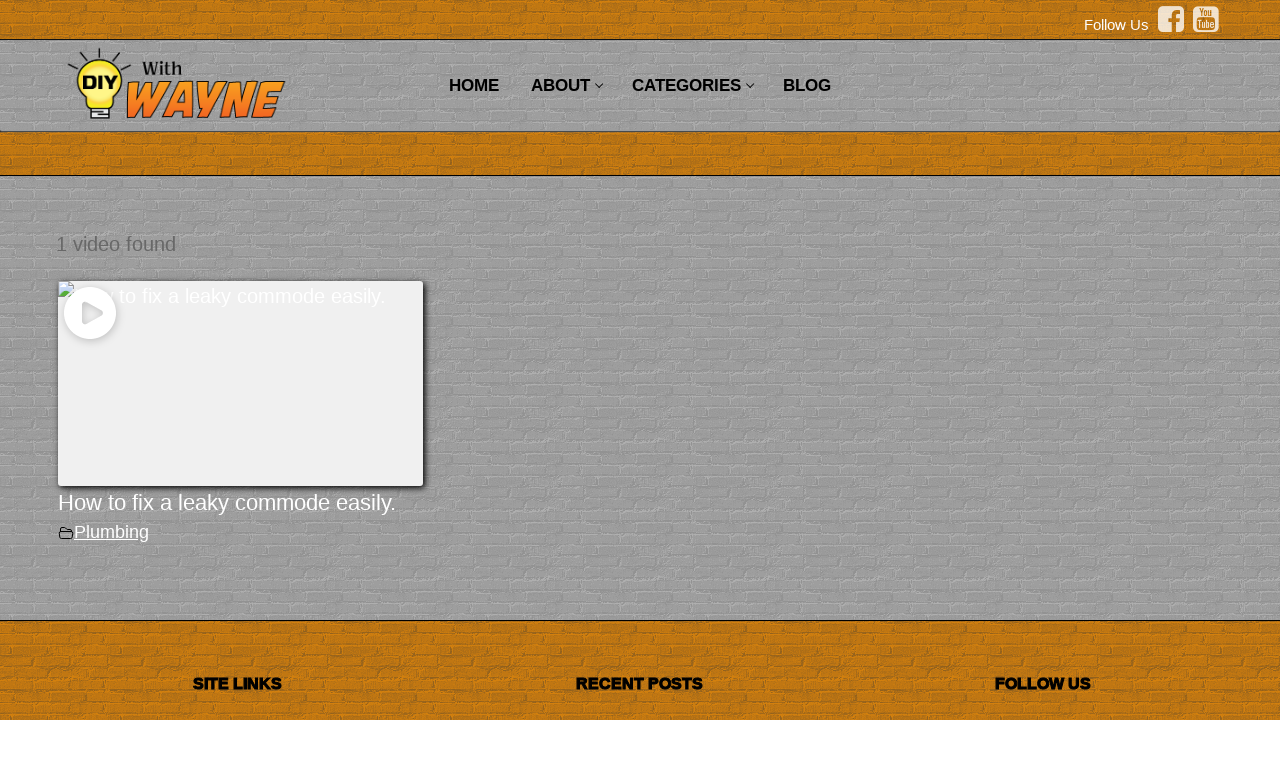

--- FILE ---
content_type: text/html; charset=UTF-8
request_url: https://diywithwayne.com/video-tag/home-repair/
body_size: 72392
content:
<!doctype html>
<html lang="en-US">
<head>
	<meta charset="UTF-8">
	<meta name="viewport" content="width=device-width, initial-scale=1, maximum-scale=10.0, user-scalable=yes">
	<link rel="profile" href="http://gmpg.org/xfn/11">
	<meta name='robots' content='index, follow, max-image-preview:large, max-snippet:-1, max-video-preview:-1' />

	<!-- This site is optimized with the Yoast SEO plugin v26.7 - https://yoast.com/wordpress/plugins/seo/ -->
	<title>home repair Archives  - Do It Yourself (DIY) With Wayne</title>
	<link rel="canonical" href="https://diywithwayne.com/video-tag/home-repair/" />
	<meta property="og:locale" content="en_US" />
	<meta property="og:type" content="article" />
	<meta property="og:title" content="home repair Archives  - Do It Yourself (DIY) With Wayne" />
	<meta property="og:url" content="https://diywithwayne.com/video-tag/home-repair/" />
	<meta property="og:site_name" content="Do It Yourself (DIY) With Wayne" />
	<meta name="twitter:card" content="summary_large_image" />
	<script type="application/ld+json" class="yoast-schema-graph">{"@context":"https://schema.org","@graph":[{"@type":"WebPage","@id":"https://diywithwayne.com/video-tag/","url":"https://diywithwayne.com/video-tag/","name":"Video Tag - Do It Yourself (DIY) With Wayne","isPartOf":{"@id":"https://diywithwayne.com/#website"},"datePublished":"2020-12-08T23:13:46+00:00","breadcrumb":{"@id":"https://diywithwayne.com/video-tag/#breadcrumb"},"inLanguage":"en-US","potentialAction":[{"@type":"ReadAction","target":["https://diywithwayne.com/video-tag/"]}]},{"@type":"WebSite","@id":"https://diywithwayne.com/#website","url":"https://diywithwayne.com/","name":"Do It Yourself (DIY) With Wayne","description":"DIY inside and outside the home for the Do It Yourselfer","publisher":{"@id":"https://diywithwayne.com/#organization"},"potentialAction":[{"@type":"SearchAction","target":{"@type":"EntryPoint","urlTemplate":"https://diywithwayne.com/?s={search_term_string}"},"query-input":{"@type":"PropertyValueSpecification","valueRequired":true,"valueName":"search_term_string"}}],"inLanguage":"en-US"},{"@type":"Organization","@id":"https://diywithwayne.com/#organization","name":"Do It Yourself (DIY) With Wayne","url":"https://diywithwayne.com/","logo":{"@type":"ImageObject","inLanguage":"en-US","@id":"https://diywithwayne.com/#/schema/logo/image/","url":"https://diywithwayne.com/wp-content/uploads/2019/07/cropped-DIY-with-Wayne-Logo.png","contentUrl":"https://diywithwayne.com/wp-content/uploads/2019/07/cropped-DIY-with-Wayne-Logo.png","width":536,"height":177,"caption":"Do It Yourself (DIY) With Wayne"},"image":{"@id":"https://diywithwayne.com/#/schema/logo/image/"}}]}</script>
	<!-- / Yoast SEO plugin. -->


<link rel="alternate" type="application/rss+xml" title="Do It Yourself (DIY) With Wayne &raquo; Feed" href="https://diywithwayne.com/feed/" />
<link rel="alternate" type="application/rss+xml" title="Do It Yourself (DIY) With Wayne &raquo; Comments Feed" href="https://diywithwayne.com/comments/feed/" />
<link rel="alternate" title="oEmbed (JSON)" type="application/json+oembed" href="https://diywithwayne.com/wp-json/oembed/1.0/embed?url=https%3A%2F%2Fdiywithwayne.com%2Fvideo-tag%2F" />
<link rel="alternate" title="oEmbed (XML)" type="text/xml+oembed" href="https://diywithwayne.com/wp-json/oembed/1.0/embed?url=https%3A%2F%2Fdiywithwayne.com%2Fvideo-tag%2F&#038;format=xml" />
<style id='wp-img-auto-sizes-contain-inline-css' type='text/css'>
img:is([sizes=auto i],[sizes^="auto," i]){contain-intrinsic-size:3000px 1500px}
/*# sourceURL=wp-img-auto-sizes-contain-inline-css */
</style>
<style id='wp-emoji-styles-inline-css' type='text/css'>

	img.wp-smiley, img.emoji {
		display: inline !important;
		border: none !important;
		box-shadow: none !important;
		height: 1em !important;
		width: 1em !important;
		margin: 0 0.07em !important;
		vertical-align: -0.1em !important;
		background: none !important;
		padding: 0 !important;
	}
/*# sourceURL=wp-emoji-styles-inline-css */
</style>
<link rel='stylesheet' id='wp-block-library-css' href='https://diywithwayne.com/wp-includes/css/dist/block-library/style.css?ver=6.9' type='text/css' media='all' />
<style id='classic-theme-styles-inline-css' type='text/css'>
/**
 * These rules are needed for backwards compatibility.
 * They should match the button element rules in the base theme.json file.
 */
.wp-block-button__link {
	color: #ffffff;
	background-color: #32373c;
	border-radius: 9999px; /* 100% causes an oval, but any explicit but really high value retains the pill shape. */

	/* This needs a low specificity so it won't override the rules from the button element if defined in theme.json. */
	box-shadow: none;
	text-decoration: none;

	/* The extra 2px are added to size solids the same as the outline versions.*/
	padding: calc(0.667em + 2px) calc(1.333em + 2px);

	font-size: 1.125em;
}

.wp-block-file__button {
	background: #32373c;
	color: #ffffff;
	text-decoration: none;
}

/*# sourceURL=/wp-includes/css/classic-themes.css */
</style>
<style id='global-styles-inline-css' type='text/css'>
:root{--wp--preset--aspect-ratio--square: 1;--wp--preset--aspect-ratio--4-3: 4/3;--wp--preset--aspect-ratio--3-4: 3/4;--wp--preset--aspect-ratio--3-2: 3/2;--wp--preset--aspect-ratio--2-3: 2/3;--wp--preset--aspect-ratio--16-9: 16/9;--wp--preset--aspect-ratio--9-16: 9/16;--wp--preset--color--black: #000000;--wp--preset--color--cyan-bluish-gray: #abb8c3;--wp--preset--color--white: #ffffff;--wp--preset--color--pale-pink: #f78da7;--wp--preset--color--vivid-red: #cf2e2e;--wp--preset--color--luminous-vivid-orange: #ff6900;--wp--preset--color--luminous-vivid-amber: #fcb900;--wp--preset--color--light-green-cyan: #7bdcb5;--wp--preset--color--vivid-green-cyan: #00d084;--wp--preset--color--pale-cyan-blue: #8ed1fc;--wp--preset--color--vivid-cyan-blue: #0693e3;--wp--preset--color--vivid-purple: #9b51e0;--wp--preset--gradient--vivid-cyan-blue-to-vivid-purple: linear-gradient(135deg,rgb(6,147,227) 0%,rgb(155,81,224) 100%);--wp--preset--gradient--light-green-cyan-to-vivid-green-cyan: linear-gradient(135deg,rgb(122,220,180) 0%,rgb(0,208,130) 100%);--wp--preset--gradient--luminous-vivid-amber-to-luminous-vivid-orange: linear-gradient(135deg,rgb(252,185,0) 0%,rgb(255,105,0) 100%);--wp--preset--gradient--luminous-vivid-orange-to-vivid-red: linear-gradient(135deg,rgb(255,105,0) 0%,rgb(207,46,46) 100%);--wp--preset--gradient--very-light-gray-to-cyan-bluish-gray: linear-gradient(135deg,rgb(238,238,238) 0%,rgb(169,184,195) 100%);--wp--preset--gradient--cool-to-warm-spectrum: linear-gradient(135deg,rgb(74,234,220) 0%,rgb(151,120,209) 20%,rgb(207,42,186) 40%,rgb(238,44,130) 60%,rgb(251,105,98) 80%,rgb(254,248,76) 100%);--wp--preset--gradient--blush-light-purple: linear-gradient(135deg,rgb(255,206,236) 0%,rgb(152,150,240) 100%);--wp--preset--gradient--blush-bordeaux: linear-gradient(135deg,rgb(254,205,165) 0%,rgb(254,45,45) 50%,rgb(107,0,62) 100%);--wp--preset--gradient--luminous-dusk: linear-gradient(135deg,rgb(255,203,112) 0%,rgb(199,81,192) 50%,rgb(65,88,208) 100%);--wp--preset--gradient--pale-ocean: linear-gradient(135deg,rgb(255,245,203) 0%,rgb(182,227,212) 50%,rgb(51,167,181) 100%);--wp--preset--gradient--electric-grass: linear-gradient(135deg,rgb(202,248,128) 0%,rgb(113,206,126) 100%);--wp--preset--gradient--midnight: linear-gradient(135deg,rgb(2,3,129) 0%,rgb(40,116,252) 100%);--wp--preset--font-size--small: 13px;--wp--preset--font-size--medium: 20px;--wp--preset--font-size--large: 36px;--wp--preset--font-size--x-large: 42px;--wp--preset--spacing--20: 0.44rem;--wp--preset--spacing--30: 0.67rem;--wp--preset--spacing--40: 1rem;--wp--preset--spacing--50: 1.5rem;--wp--preset--spacing--60: 2.25rem;--wp--preset--spacing--70: 3.38rem;--wp--preset--spacing--80: 5.06rem;--wp--preset--shadow--natural: 6px 6px 9px rgba(0, 0, 0, 0.2);--wp--preset--shadow--deep: 12px 12px 50px rgba(0, 0, 0, 0.4);--wp--preset--shadow--sharp: 6px 6px 0px rgba(0, 0, 0, 0.2);--wp--preset--shadow--outlined: 6px 6px 0px -3px rgb(255, 255, 255), 6px 6px rgb(0, 0, 0);--wp--preset--shadow--crisp: 6px 6px 0px rgb(0, 0, 0);}:where(.is-layout-flex){gap: 0.5em;}:where(.is-layout-grid){gap: 0.5em;}body .is-layout-flex{display: flex;}.is-layout-flex{flex-wrap: wrap;align-items: center;}.is-layout-flex > :is(*, div){margin: 0;}body .is-layout-grid{display: grid;}.is-layout-grid > :is(*, div){margin: 0;}:where(.wp-block-columns.is-layout-flex){gap: 2em;}:where(.wp-block-columns.is-layout-grid){gap: 2em;}:where(.wp-block-post-template.is-layout-flex){gap: 1.25em;}:where(.wp-block-post-template.is-layout-grid){gap: 1.25em;}.has-black-color{color: var(--wp--preset--color--black) !important;}.has-cyan-bluish-gray-color{color: var(--wp--preset--color--cyan-bluish-gray) !important;}.has-white-color{color: var(--wp--preset--color--white) !important;}.has-pale-pink-color{color: var(--wp--preset--color--pale-pink) !important;}.has-vivid-red-color{color: var(--wp--preset--color--vivid-red) !important;}.has-luminous-vivid-orange-color{color: var(--wp--preset--color--luminous-vivid-orange) !important;}.has-luminous-vivid-amber-color{color: var(--wp--preset--color--luminous-vivid-amber) !important;}.has-light-green-cyan-color{color: var(--wp--preset--color--light-green-cyan) !important;}.has-vivid-green-cyan-color{color: var(--wp--preset--color--vivid-green-cyan) !important;}.has-pale-cyan-blue-color{color: var(--wp--preset--color--pale-cyan-blue) !important;}.has-vivid-cyan-blue-color{color: var(--wp--preset--color--vivid-cyan-blue) !important;}.has-vivid-purple-color{color: var(--wp--preset--color--vivid-purple) !important;}.has-black-background-color{background-color: var(--wp--preset--color--black) !important;}.has-cyan-bluish-gray-background-color{background-color: var(--wp--preset--color--cyan-bluish-gray) !important;}.has-white-background-color{background-color: var(--wp--preset--color--white) !important;}.has-pale-pink-background-color{background-color: var(--wp--preset--color--pale-pink) !important;}.has-vivid-red-background-color{background-color: var(--wp--preset--color--vivid-red) !important;}.has-luminous-vivid-orange-background-color{background-color: var(--wp--preset--color--luminous-vivid-orange) !important;}.has-luminous-vivid-amber-background-color{background-color: var(--wp--preset--color--luminous-vivid-amber) !important;}.has-light-green-cyan-background-color{background-color: var(--wp--preset--color--light-green-cyan) !important;}.has-vivid-green-cyan-background-color{background-color: var(--wp--preset--color--vivid-green-cyan) !important;}.has-pale-cyan-blue-background-color{background-color: var(--wp--preset--color--pale-cyan-blue) !important;}.has-vivid-cyan-blue-background-color{background-color: var(--wp--preset--color--vivid-cyan-blue) !important;}.has-vivid-purple-background-color{background-color: var(--wp--preset--color--vivid-purple) !important;}.has-black-border-color{border-color: var(--wp--preset--color--black) !important;}.has-cyan-bluish-gray-border-color{border-color: var(--wp--preset--color--cyan-bluish-gray) !important;}.has-white-border-color{border-color: var(--wp--preset--color--white) !important;}.has-pale-pink-border-color{border-color: var(--wp--preset--color--pale-pink) !important;}.has-vivid-red-border-color{border-color: var(--wp--preset--color--vivid-red) !important;}.has-luminous-vivid-orange-border-color{border-color: var(--wp--preset--color--luminous-vivid-orange) !important;}.has-luminous-vivid-amber-border-color{border-color: var(--wp--preset--color--luminous-vivid-amber) !important;}.has-light-green-cyan-border-color{border-color: var(--wp--preset--color--light-green-cyan) !important;}.has-vivid-green-cyan-border-color{border-color: var(--wp--preset--color--vivid-green-cyan) !important;}.has-pale-cyan-blue-border-color{border-color: var(--wp--preset--color--pale-cyan-blue) !important;}.has-vivid-cyan-blue-border-color{border-color: var(--wp--preset--color--vivid-cyan-blue) !important;}.has-vivid-purple-border-color{border-color: var(--wp--preset--color--vivid-purple) !important;}.has-vivid-cyan-blue-to-vivid-purple-gradient-background{background: var(--wp--preset--gradient--vivid-cyan-blue-to-vivid-purple) !important;}.has-light-green-cyan-to-vivid-green-cyan-gradient-background{background: var(--wp--preset--gradient--light-green-cyan-to-vivid-green-cyan) !important;}.has-luminous-vivid-amber-to-luminous-vivid-orange-gradient-background{background: var(--wp--preset--gradient--luminous-vivid-amber-to-luminous-vivid-orange) !important;}.has-luminous-vivid-orange-to-vivid-red-gradient-background{background: var(--wp--preset--gradient--luminous-vivid-orange-to-vivid-red) !important;}.has-very-light-gray-to-cyan-bluish-gray-gradient-background{background: var(--wp--preset--gradient--very-light-gray-to-cyan-bluish-gray) !important;}.has-cool-to-warm-spectrum-gradient-background{background: var(--wp--preset--gradient--cool-to-warm-spectrum) !important;}.has-blush-light-purple-gradient-background{background: var(--wp--preset--gradient--blush-light-purple) !important;}.has-blush-bordeaux-gradient-background{background: var(--wp--preset--gradient--blush-bordeaux) !important;}.has-luminous-dusk-gradient-background{background: var(--wp--preset--gradient--luminous-dusk) !important;}.has-pale-ocean-gradient-background{background: var(--wp--preset--gradient--pale-ocean) !important;}.has-electric-grass-gradient-background{background: var(--wp--preset--gradient--electric-grass) !important;}.has-midnight-gradient-background{background: var(--wp--preset--gradient--midnight) !important;}.has-small-font-size{font-size: var(--wp--preset--font-size--small) !important;}.has-medium-font-size{font-size: var(--wp--preset--font-size--medium) !important;}.has-large-font-size{font-size: var(--wp--preset--font-size--large) !important;}.has-x-large-font-size{font-size: var(--wp--preset--font-size--x-large) !important;}
:where(.wp-block-post-template.is-layout-flex){gap: 1.25em;}:where(.wp-block-post-template.is-layout-grid){gap: 1.25em;}
:where(.wp-block-term-template.is-layout-flex){gap: 1.25em;}:where(.wp-block-term-template.is-layout-grid){gap: 1.25em;}
:where(.wp-block-columns.is-layout-flex){gap: 2em;}:where(.wp-block-columns.is-layout-grid){gap: 2em;}
:root :where(.wp-block-pullquote){font-size: 1.5em;line-height: 1.6;}
/*# sourceURL=global-styles-inline-css */
</style>
<link rel='stylesheet' id='font-awesome-css' href='https://diywithwayne.com/wp-content/plugins/elementor/assets/lib/font-awesome/css/font-awesome.css?ver=4.7.0' type='text/css' media='all' />
<link rel='stylesheet' id='customify-style-css' href='https://diywithwayne.com/wp-content/themes/customify/style.css?ver=0.4.13' type='text/css' media='all' />
<style id='customify-style-inline-css' type='text/css'>

#blog-posts .posts-layout .entry-media {
	border-radius: 30px;
}

.header-top .header--row-inner,
					body:not(.fl-builder-edit) .button,
					body:not(.fl-builder-edit) button:not(.menu-mobile-toggle, .components-button, .customize-partial-edit-shortcut-button),
					body:not(.fl-builder-edit) input[type="button"]:not(.ed_button),
					button.button,
					input[type="button"]:not(.ed_button, .components-button, .customize-partial-edit-shortcut-button),
					input[type="reset"]:not(.components-button, .customize-partial-edit-shortcut-button),
					input[type="submit"]:not(.components-button, .customize-partial-edit-shortcut-button),
					.pagination .nav-links > *:hover,
					.pagination .nav-links span,
					.nav-menu-desktop.style-full-height .primary-menu-ul > li.current-menu-item > a,
					.nav-menu-desktop.style-full-height .primary-menu-ul > li.current-menu-ancestor > a,
					.nav-menu-desktop.style-full-height .primary-menu-ul > li > a:hover,
					.posts-layout .readmore-button:hover
					{
					    background-color: #235787;
					}
					.posts-layout .readmore-button {
						color: #235787;
					}
					.pagination .nav-links > *:hover,
					.pagination .nav-links span,
					.entry-single .tags-links a:hover,
					.entry-single .cat-links a:hover,
					.posts-layout .readmore-button,
					.posts-layout .readmore-button:hover
					{
					    border-color: #235787;
					}

.customify-builder-btn
					{
					    background-color: #c3512f;
					}

body
					{
					    color: #686868;
					}
					abbr, acronym {
					    border-bottom-color: #686868;
					}

a
	                {
	                    color: #1e4b75;
					}

a:hover,
a:focus,
.link-meta:hover, .link-meta a:hover
{
    color: #111111;
}

h2 + h3,
.comments-area h2 + .comments-title,
.h2 + h3,
.comments-area .h2 + .comments-title,
.page-breadcrumb {
    border-top-color: #eaecee;
}
blockquote,
.site-content .widget-area .menu li.current-menu-item > a:before
{
    border-left-color: #eaecee;
}

@media screen and (min-width: 64em) {
    .comment-list .children li.comment {
        border-left-color: #eaecee;
    }
    .comment-list .children li.comment:after {
        background-color: #eaecee;
    }
}

.page-titlebar, .page-breadcrumb,
.posts-layout .entry-inner {
    border-bottom-color: #eaecee;
}

.header-search-form .search-field,
.entry-content .page-links a,
.header-search-modal,
.pagination .nav-links > *,
.entry-footer .tags-links a, .entry-footer .cat-links a,
.search .content-area article,
.site-content .widget-area .menu li.current-menu-item > a,
.posts-layout .entry-inner,
.post-navigation .nav-links,
article.comment .comment-meta,
.widget-area .widget_pages li a, .widget-area .widget_categories li a, .widget-area .widget_archive li a, .widget-area .widget_meta li a, .widget-area .widget_nav_menu li a, .widget-area .widget_product_categories li a, .widget-area .widget_recent_entries li a, .widget-area .widget_rss li a,
.widget-area .widget_recent_comments li
{
    border-color: #eaecee;
}

.header-search-modal::before {
    border-top-color: #eaecee;
    border-left-color: #eaecee;
}

@media screen and (min-width: 48em) {
    .content-sidebar.sidebar_vertical_border .content-area {
        border-right-color: #eaecee;
    }
    .sidebar-content.sidebar_vertical_border .content-area {
        border-left-color: #eaecee;
    }
    .sidebar-sidebar-content.sidebar_vertical_border .sidebar-primary {
        border-right-color: #eaecee;
    }
    .sidebar-sidebar-content.sidebar_vertical_border .sidebar-secondary {
        border-right-color: #eaecee;
    }
    .content-sidebar-sidebar.sidebar_vertical_border .sidebar-primary {
        border-left-color: #eaecee;
    }
    .content-sidebar-sidebar.sidebar_vertical_border .sidebar-secondary {
        border-left-color: #eaecee;
    }
    .sidebar-content-sidebar.sidebar_vertical_border .content-area {
        border-left-color: #eaecee;
        border-right-color: #eaecee;
    }
    .sidebar-content-sidebar.sidebar_vertical_border .content-area {
        border-left-color: #eaecee;
        border-right-color: #eaecee;
    }
}

article.comment .comment-post-author {
						background: #6d6d6d;
					}
					.pagination .nav-links > *,
					.link-meta,
					.link-meta a,
					.color-meta,
					.entry-single .tags-links:before,
					.entry-single .cats-links:before
					{
					    color: #6d6d6d;
					}

h1, h2, h3, h4, h5, h6 { color: #2b2b2b;}

.site-content .widget-title { color: #444444;}
body {
	font-size: 20px;
}
#page-cover {
	background-image: url("https://diywithwayne.com/wp-content/themes/customify/assets/images/default-cover.jpg");
}

.header--row:not(.header--transparent).header-top .header--row-inner  {
	background-color: #ff9400;background-image: url("https://diywithwayne.com/wp-content/uploads/2019/07/brick-wall-dark-1.png");background-repeat: repeat;border-style: solid;border-top-width: 0px;
	border-right-width: 0px;
	border-bottom-width: 1px;
	border-left-width: 0px;border-color: #000000;
} 

.header--row:not(.header--transparent).header-main .header--row-inner  {
	background-color: #ffffff;background-image: url("https://diywithwayne.com/wp-content/uploads/2019/07/brick-wall-dark-2.png");background-repeat: repeat;border-style: solid;border-top-width: 0px;
	border-right-width: 0px;
	border-bottom-width: 1px;
	border-left-width: 0px;
} 

#header-menu-sidebar-bg  {
	color: #000000; text-decoration-color: #000000;
} 

#header-menu-sidebar-bg .menu li a, #header-menu-sidebar-bg .item--html a, #header-menu-sidebar-bg .cart-item-link, #header-menu-sidebar-bg .nav-toggle-icon  {
	color: #000000; text-decoration-color: #000000;
} 

#header-menu-sidebar-bg:before  {
	background-image: url("https://diywithwayne.com/wp-content/uploads/2019/07/brick-wall-dark-1.png");background-repeat: repeat;
} 

#header-menu-sidebar-bg .menu li a:hover, #header-menu-sidebar-bg .item--html a:hover, #header-menu-sidebar-bg .cart-item-link:hover, #header-menu-sidebar-bg li.open-sub .nav-toggle-icon  {
	color: #ffffff; text-decoration-color: #ffffff;
} 

.sub-menu .li-duplicator {
	display:none !important;
}

.header-search_icon-item .header-search-modal  {
	border-style: solid;
} 

.header-search_icon-item .search-field  {
	border-style: solid;
} 

.dark-mode .header-search_box-item .search-form-fields, .header-search_box-item .search-form-fields  {
	border-style: solid;
} 

.builder-item--primary-menu .nav-menu-desktop .primary-menu-ul > li > a  {
	color: #000000; text-decoration-color: #000000;
} 

.header--row:not(.header--transparent) .builder-item--primary-menu .nav-menu-desktop .primary-menu-ul > li > a:hover, .header--row:not(.header--transparent) .builder-item--primary-menu .nav-menu-desktop .primary-menu-ul > li.current-menu-item > a, .header--row:not(.header--transparent) .builder-item--primary-menu .nav-menu-desktop .primary-menu-ul > li.current-menu-ancestor > a, .header--row:not(.header--transparent) .builder-item--primary-menu .nav-menu-desktop .primary-menu-ul > li.current-menu-parent > a  {
	color: #ffffff; text-decoration-color: #ffffff;
} 

#cb-row--footer-main .footer--row-inner {
	background-color: #ff9400
}

#cb-row--footer-bottom .footer--row-inner {
	background-color: #000000
}

body  {
	background-color: #FFFFFF;
} 

.site-content .content-area  {
	background-color: #FFFFFF;
} 


/* CSS for desktop */

#blog-posts .posts-layout .entry .entry-media:not(.no-ratio) {
	padding-top: 20%;
}

#blog-posts .posts-layout .entry-media, #blog-posts .posts-layout.layout--blog_classic .entry-media {
	flex-basis: 20%; width: 20%;
}

#page-cover .page-cover-inner {
	min-height: 300px;
}

.header--row.header-top .customify-grid, .header--row.header-top .style-full-height .primary-menu-ul > li > a {
	min-height: 33px;
}

.header--row.header-main .customify-grid, .header--row.header-main .style-full-height .primary-menu-ul > li > a {
	min-height: 90px;
}

.header--row.header-bottom .customify-grid, .header--row.header-bottom .style-full-height .primary-menu-ul > li > a {
	min-height: 55px;
}

.header-menu-sidebar-inner {
	text-align: left;
}

.header--row .builder-item--html, .builder-item.builder-item--group .item--inner.builder-item--html {
	margin-top: 4px;
	margin-bottom: -19px;
}

.site-header .site-branding img { max-width: 241px; } .site-header .cb-row--mobile .site-branding img { width: 241px; }

.header--row .builder-first--nav-icon {
	text-align: right;
}

.header-search_icon-item .search-submit {
	margin-left: -40px;
}

.header-search_box-item .search-submit{margin-left: -40px;} .header-search_box-item .woo_bootster_search .search-submit{margin-left: -40px;} .header-search_box-item .header-search-form button.search-submit{margin-left:-40px;}

.header--row .builder-first--primary-menu {
	text-align: right;
}


/* CSS for tablet */
@media screen and (max-width: 1024px) { 
#page-cover .page-cover-inner {
	min-height: 250px;
}

.site-header .site-branding img { max-width: 329px; } .site-header .cb-row--mobile .site-branding img { width: 329px; }

.header--row .builder-first--nav-icon {
	text-align: right;
}

.header-search_icon-item .search-submit {
	margin-left: -40px;
}

.header-search_box-item .search-submit{margin-left: -40px;} .header-search_box-item .woo_bootster_search .search-submit{margin-left: -40px;} .header-search_box-item .header-search-form button.search-submit{margin-left:-40px;}
 }

/* CSS for mobile */
@media screen and (max-width: 568px) { 
#page-cover .page-cover-inner {
	min-height: 200px;
}

.header--row.header-top .customify-grid, .header--row.header-top .style-full-height .primary-menu-ul > li > a {
	min-height: 33px;
}

.header--row .builder-first--nav-icon {
	text-align: right;
}

.header-search_icon-item .search-submit {
	margin-left: -40px;
}

.header-search_box-item .search-submit{margin-left: -40px;} .header-search_box-item .woo_bootster_search .search-submit{margin-left: -40px;} .header-search_box-item .header-search-form button.search-submit{margin-left:-40px;}
 }

/*# sourceURL=customify-style-inline-css */
</style>
<link rel="https://api.w.org/" href="https://diywithwayne.com/wp-json/" /><link rel="alternate" title="JSON" type="application/json" href="https://diywithwayne.com/wp-json/wp/v2/pages/1462" /><link rel="EditURI" type="application/rsd+xml" title="RSD" href="https://diywithwayne.com/xmlrpc.php?rsd" />
<meta name="generator" content="WordPress 6.9" />
<link rel='shortlink' href='https://diywithwayne.com/?p=1462' />
<style type="text/css">
			.aiovg-player {
				display: block;
				position: relative;
				border-radius: 3px;
				padding-bottom: 56.25%;
				width: 100%;
				height: 0;	
				overflow: hidden;
			}
			
			.aiovg-player iframe,
			.aiovg-player .video-js,
			.aiovg-player .plyr {
				--plyr-color-main: #00b2ff;
				position: absolute;
				inset: 0;	
				margin: 0;
				padding: 0;
				width: 100%;
				height: 100%;
			}
		</style><meta name="generator" content="Elementor 3.34.1; features: additional_custom_breakpoints; settings: css_print_method-external, google_font-enabled, font_display-auto">
			<style>
				.e-con.e-parent:nth-of-type(n+4):not(.e-lazyloaded):not(.e-no-lazyload),
				.e-con.e-parent:nth-of-type(n+4):not(.e-lazyloaded):not(.e-no-lazyload) * {
					background-image: none !important;
				}
				@media screen and (max-height: 1024px) {
					.e-con.e-parent:nth-of-type(n+3):not(.e-lazyloaded):not(.e-no-lazyload),
					.e-con.e-parent:nth-of-type(n+3):not(.e-lazyloaded):not(.e-no-lazyload) * {
						background-image: none !important;
					}
				}
				@media screen and (max-height: 640px) {
					.e-con.e-parent:nth-of-type(n+2):not(.e-lazyloaded):not(.e-no-lazyload),
					.e-con.e-parent:nth-of-type(n+2):not(.e-lazyloaded):not(.e-no-lazyload) * {
						background-image: none !important;
					}
				}
			</style>
			<link rel="icon" href="https://diywithwayne.com/wp-content/uploads/2019/07/cropped-DIY-with-Wayne-icon-32x32.png" sizes="32x32" />
<link rel="icon" href="https://diywithwayne.com/wp-content/uploads/2019/07/cropped-DIY-with-Wayne-icon-192x192.png" sizes="192x192" />
<link rel="apple-touch-icon" href="https://diywithwayne.com/wp-content/uploads/2019/07/cropped-DIY-with-Wayne-icon-180x180.png" />
<meta name="msapplication-TileImage" content="https://diywithwayne.com/wp-content/uploads/2019/07/cropped-DIY-with-Wayne-icon-270x270.png" />
		<style type="text/css" id="wp-custom-css">
			/* Header */
.page-titlebar{
	background:#ff9400;
	background-image:url('https://diywithwayne.com/wp-content/uploads/2019/07/brick-wall-dark.png');
	border-top: 2px solid #000;
	border-bottom: 1px solid #000;
}
.header--row:not(.header--transparent).header-main .header--row-inner{
	border-bottom-width:0px;
}

/* navigation*/
.header-menu-sidebar .builder-item-sidebar{
	padding:0.5em 1.5em;
}
#header-menu-sidebar-bg .menu li a, #header-menu-sidebar-bg .item--html a, #header-menu-sidebar-bg .cart-item-link, #header-menu-sidebar-bg .nav-toggle-icon {
    color: #000000;
    text-decoration-color: #000000;
    font-size: 18px;
    font-weight: bold;
}
.nav-menu-desktop ul.sub-menu{
	background-image:url('https://diywithwayne.com/wp-content/uploads/2019/07/brick-wall-dark-2.png');
	border: 2px solid #ff9400;
	border-top:none;
}
.nav-menu-desktop .sub-menu li a {
	color:#fff;
	font-weight:600;
}
.nav-menu-desktop .sub-menu li a:hover{
	color:#000;
}

/* slider */
div#metaslider_container_48{
	border-bottom:2px solid #000;
}

/* Body */
html body h4 a{
	-webkit-text-stroke: 1px black!important;
}

figure.elementor-image-box-img img{
	border:1px solid #ff9400;
}
.elementor-9 .elementor-element.elementor-element-23c8de3.elementor-widget-heading .elementor-heading-title{
	-webkit-text-stroke: 1px black;
}
.elementor-9 .elementor-element.elementor-element-42ad1e7.elementor-widget-heading .elementor-heading-title{
	-webkit-text-stroke: 1px black;
}
.elementor-9 .elementor-element.elementor-element-fad6559.elementor-widget-heading .elementor-heading-title{
	-webkit-text-stroke: 1px black;
}
.content-sidebar.sidebar_vertical_border .content-area{
	border-right:1px solid #000;
}
div#site-content{
	background-image:url('https://diywithwayne.com/wp-content/uploads/2019/07/brick-wall-dark-2.png');
	
}
ul#menu-my-videos{
	list-style-type:none;
	text-align:center;
}
main#main{
	background-image:url('https://diywithwayne.com/wp-content/uploads/2019/07/brick-wall-dark-2.png');
}
h2{
	-webkit-text-stroke: 1px black;
}
h3{
	font-weight:bold;
	color: #ff9400;
	-webkit-text-stroke: 1px black;
}
h4{
	-webkit-text-stroke: 1px black;
}
h1.entry-title.entry--item.h2{
	font-weight:bold;
	color: #ff9400;
	-webkit-text-stroke: 1px black;
}
#main p{
	color:#000;
}
h4.widget-title{
	color:#000;
	font-weight:bold;
}
#site-content a{
	color:#fff;
	
	
}
#site-content a:hover{
	color:#ff9400;
}

/* sidebar */
aside{
	text-align:center;
}
h4.widget-title{
	text-align:center;
}

/* form */
button.wpforms-submit{
	
	border:1px solid #ff9400!important;
}

/* social */
ul.social-nav li{
	display:inline;
	padding-right: 5px;
	
}

/* Projects */
ul#menu-primary-menu-1{
	list-style-type:none;
	text-align:center;
	
}
ul#menu-primary-menu-2{
	list-style-type:none;
	text-align:center;
}
.entry-content li{
	margin-left:0px;
}


/*  blog */
.posts-layout .readmore-button{
	border:1px solid #ff9400;
}
.posts-layout .readmore-button:hover{
	border:1px solid #000;
	color:#fff!important;
	background-color: #ff9400;
	    -webkit-text-stroke:0px !important;
	font-weight:normal!important;
}
h2.entry-title.entry--item a{
	color: #ff9400!important;
	-webkit-text-stroke:1px black !important;
}
h2.entry-title.entry--item a:hover{
	color:#fff!important;
}
.color-meta {
    color: #000;
}


/* Footer */
#cb-row--footer-main .footer--row-inner{
	border-top: 1px solid #000;
	border-bottom: 1px solid #000;
	background-image: url('https://diywithwayne.com/wp-content/uploads/2019/07/brick-wall-dark.png');
	text-align:center;
}
.widget-area .widget_archive li a, .widget-area .widget_categories li a, .widget-area .widget_meta li a, .widget-area .widget_nav_menu li a, .widget-area .widget_pages li a, .widget-area .widget_product_categories li a, .widget-area .widget_recent_entries li a, .widget-area .widget_rss li a{
	border-bottom: none;
}
#cb-row--footer-main .footer--row-inner a{
	color:#fff;
}
#cb-row--footer-main .footer--row-inner a:hover{
	color:#000;
}
#cb-row--footer-bottom .footer--row-inner{
	background-image: url('https://diywithwayne.com/wp-content/uploads/2019/07/brick-wall-dark.png');
}
/* media queries */
@media only screen and (min-width : 1300px) {
/* Styles */
	div#metaslider_48 img{
	height:500px;
}
}

/* videos */

html .aiovg .aiovg-responsive-container{
	background:transparent;
}
html .aiovg .aiovg-responsive-element{
	margin: 0;
}
html .aiovg .aiovg-play {
    margin: -25px 0px 0px -35px !important;
}
html .aiovg .aiovg-social {
	display:none;
}
#post-1238 > h1{
	color:#ff9400;
	font-weight:bold;
	-webkit-text-stroke:1px black;
}
[class^="aiovg-icon-"], [class*=" aiovg-icon-"] {
	color:#ff9400;
}
.entry-content ul{
	list-style-image:url("https://diywithwayne.com/wp-content/uploads/2020/06/DIY-with-Wayne-bullet-icon-e1591628590451.png");

}
.entry-content li{
	color:black;
}
div.aiovg-views.aiovg-pull-right{
	color:black;
}
.aiovg-link-category{
	text-decoration:underline;
}
.aiovg-category{
	color:#000;
}
.aiovg-pagination .current {
    background-color: #ff9400;
    border: 1px solid #fff;
    color: white;
}
.aiovg .aiovg-thumbnail img {
    box-shadow: 2px 2px 6px black;
}
div.aiovg-col.aiovg-col-3{
	border:2px solid transparent;
	border-radius:10px;

}
div.aiovg-col.aiovg-col-3:hover{
	box-shadow: 2px 2px 6px black;
	border:2px solid #cecece;
	background:#dbac6e;
	background-image:url('https://diywithwayne.com/wp-content/uploads/2019/07/brick-wall-dark.png');
	
}
@media only screen and (min-width: 481px)
.aiovg-col-3 {
    width: 30%;
}
.aiovg-pagination{
	padding-top:20px;
}
p{
	color:#000000;
}		</style>
		</head>

<body class="wp-singular page-template-default page page-id-1462 wp-custom-logo wp-theme-customify content main-layout-content sidebar_vertical_border site-full-width menu_sidebar_slide_left elementor-default elementor-kit-884">
<div id="page" class="site box-shadow">
	<a class="skip-link screen-reader-text" href="#site-content">Skip to content</a>
	<a class="close is-size-medium  close-panel close-sidebar-panel" href="#">
        <span class="hamburger hamburger--squeeze is-active">
            <span class="hamburger-box">
              <span class="hamburger-inner"><span class="screen-reader-text">Menu</span></span>
            </span>
        </span>
        <span class="screen-reader-text">Close</span>
        </a><header id="masthead" class="site-header header-v2"><div id="masthead-inner" class="site-header-inner">							<div  class="header-top header--row layout-full-contained"  id="cb-row--header-top"  data-row-id="top"  data-show-on="desktop">
								<div class="header--row-inner header-top-inner dark-mode">
									<div class="customify-container">
										<div class="customify-grid  cb-row--desktop hide-on-mobile hide-on-tablet customify-grid-middle"><div class="row-v2 row-v2-top no-left no-center"><div class="col-v2 col-v2-right"><div class="item--inner builder-item--html" data-section="header_html" data-item-id="html" ><div class="builder-header-html-item item--html"><ul class="social-nav">
<li>Follow Us</li>
<li><a href="https://www.facebook.com/diywithwayne/"><i class="fa fa-facebook-square fa-2x"></i></a></li>
<li><a href="https://www.youtube.com/channel/UCE0j66h1oN7qQD79QHMRriw"><i class="fa fa-youtube-square fa-2x"></i></a></li>
</ul>
</div></div></div></div></div>									</div>
								</div>
							</div>
														<div  class="header-main header--row layout-full-contained"  id="cb-row--header-main"  data-row-id="main"  data-show-on="desktop mobile">
								<div class="header--row-inner header-main-inner light-mode">
									<div class="customify-container">
										<div class="customify-grid  cb-row--desktop hide-on-mobile hide-on-tablet customify-grid-middle"><div class="row-v2 row-v2-main no-right"><div class="col-v2 col-v2-left"><div class="item--inner builder-item--logo" data-section="title_tagline" data-item-id="logo" >		<div class="site-branding logo-top">
						<a href="https://diywithwayne.com/" class="logo-link" rel="home" itemprop="url">
				<img class="site-img-logo" src="https://diywithwayne.com/wp-content/uploads/2019/07/cropped-DIY-with-Wayne-Logo.png" alt="Do It Yourself (DIY) With Wayne">
							</a>
					</div><!-- .site-branding -->
		</div></div><div class="col-v2 col-v2-center"><div class="item--inner builder-item--primary-menu has_menu" data-section="header_menu_primary" data-item-id="primary-menu" ><nav  id="site-navigation-main-desktop" class="site-navigation primary-menu primary-menu-main nav-menu-desktop primary-menu-desktop style-border-bottom"><ul id="menu-primary-menu" class="primary-menu-ul menu nav-menu"><li id="menu-item--main-desktop-29" class="menu-item menu-item-type-post_type menu-item-object-page menu-item-home menu-item-29"><a href="https://diywithwayne.com/"><span class="link-before">Home</span></a></li>
<li id="menu-item--main-desktop-28" class="menu-item menu-item-type-post_type menu-item-object-page menu-item-has-children menu-item-28"><a href="https://diywithwayne.com/do-it-yourself-with-wayne/"><span class="link-before">About<span class="nav-icon-angle">&nbsp;</span></span></a>
<ul class="sub-menu sub-lv-0">
	<li id="menu-item--main-desktop-292" class="menu-item menu-item-type-post_type menu-item-object-page menu-item-292"><a href="https://diywithwayne.com/do-it-yourself-with-wayne/"><span class="link-before">About</span></a></li>
	<li id="menu-item--main-desktop-290" class="menu-item menu-item-type-custom menu-item-object-custom menu-item-290"><a href="https://mcbryde.com/termsandconditions/"><span class="link-before">Terms and Conditions</span></a></li>
	<li id="menu-item--main-desktop-291" class="menu-item menu-item-type-custom menu-item-object-custom menu-item-291"><a href="https://mcbryde.com/privacy-policy/"><span class="link-before">Privacy Policy</span></a></li>
</ul>
</li>
<li id="menu-item--main-desktop-1342" class="menu-item menu-item-type-custom menu-item-object-custom menu-item-has-children menu-item-1342"><a href="https://diywithwayne.com/video-categories/"><span class="link-before">Categories<span class="nav-icon-angle">&nbsp;</span></span></a>
<ul class="sub-menu sub-lv-0">
	<li id="menu-item--main-desktop-1358" class="menu-item menu-item-type-custom menu-item-object-custom menu-item-1358"><a href="https://diywithwayne.com/user-videos/"><span class="link-before">All Videos</span></a></li>
	<li id="menu-item--main-desktop-1359" class="menu-item menu-item-type-custom menu-item-object-custom menu-item-1359"><a href="https://diywithwayne.com/video-categories/electrical/"><span class="link-before">Electrical</span></a></li>
	<li id="menu-item--main-desktop-1360" class="menu-item menu-item-type-custom menu-item-object-custom menu-item-1360"><a href="https://diywithwayne.com/video-categories/general-how-tos/"><span class="link-before">General How To&#8217;s</span></a></li>
	<li id="menu-item--main-desktop-1361" class="menu-item menu-item-type-custom menu-item-object-custom menu-item-1361"><a href="https://diywithwayne.com/video-categories/lawn-and-gardening/"><span class="link-before">Lawn &#038; Gardening</span></a></li>
	<li id="menu-item--main-desktop-1365" class="menu-item menu-item-type-custom menu-item-object-custom menu-item-1365"><a href="https://diywithwayne.com/video-categories/maintenance/"><span class="link-before">Maintenance</span></a></li>
	<li id="menu-item--main-desktop-1366" class="menu-item menu-item-type-custom menu-item-object-custom menu-item-1366"><a href="https://diywithwayne.com/video-categories/plumbing/"><span class="link-before">Plumbing</span></a></li>
	<li id="menu-item--main-desktop-1367" class="menu-item menu-item-type-custom menu-item-object-custom menu-item-1367"><a href="https://diywithwayne.com/video-categories/product-reviews/"><span class="link-before">Product Reviews</span></a></li>
	<li id="menu-item--main-desktop-1368" class="menu-item menu-item-type-custom menu-item-object-custom menu-item-1368"><a href="https://diywithwayne.com/video-categories/repairs/"><span class="link-before">Repairs</span></a></li>
	<li id="menu-item--main-desktop-1369" class="menu-item menu-item-type-custom menu-item-object-custom menu-item-1369"><a href="https://diywithwayne.com/video-categories/tips-tricks/"><span class="link-before">Tips &#038; Tricks</span></a></li>
	<li id="menu-item--main-desktop-1370" class="menu-item menu-item-type-custom menu-item-object-custom menu-item-1370"><a href="https://diywithwayne.com/video-categories/tool-reviews/"><span class="link-before">Tool Reviews</span></a></li>
</ul>
</li>
<li id="menu-item--main-desktop-32" class="menu-item menu-item-type-post_type menu-item-object-page menu-item-32"><a href="https://diywithwayne.com/do-it-yourself-blog/"><span class="link-before">Blog</span></a></li>
</ul></nav></div></div><div class="col-v2 col-v2-right"></div></div></div><div class="cb-row--mobile hide-on-desktop customify-grid customify-grid-middle"><div class="row-v2 row-v2-main no-center"><div class="col-v2 col-v2-left"><div class="item--inner builder-item--logo" data-section="title_tagline" data-item-id="logo" >		<div class="site-branding logo-top">
						<a href="https://diywithwayne.com/" class="logo-link" rel="home" itemprop="url">
				<img class="site-img-logo" src="https://diywithwayne.com/wp-content/uploads/2019/07/cropped-DIY-with-Wayne-Logo.png" alt="Do It Yourself (DIY) With Wayne">
							</a>
					</div><!-- .site-branding -->
		</div></div><div class="col-v2 col-v2-right"><div class="item--inner builder-item--nav-icon" data-section="header_menu_icon" data-item-id="nav-icon" >		<button type="button" class="menu-mobile-toggle item-button is-size-desktop-medium is-size-tablet-medium is-size-mobile-medium"  aria-label="nav icon">
			<span class="hamburger hamburger--squeeze">
				<span class="hamburger-box">
					<span class="hamburger-inner"></span>
				</span>
			</span>
			<span class="nav-icon--label hide-on-tablet hide-on-mobile">Menu</span></button>
		</div></div></div></div>									</div>
								</div>
							</div>
							<div id="header-menu-sidebar" class="header-menu-sidebar menu-sidebar-panel light-mode"><div id="header-menu-sidebar-bg" class="header-menu-sidebar-bg"><div id="header-menu-sidebar-inner" class="header-menu-sidebar-inner"><div class="builder-item-sidebar mobile-item--primary-menu mobile-item--menu "><div class="item--inner" data-item-id="primary-menu" data-section="header_menu_primary"><nav  id="site-navigation-sidebar-mobile" class="site-navigation primary-menu primary-menu-sidebar nav-menu-mobile primary-menu-mobile style-border-bottom"><ul id="menu-primary-menu" class="primary-menu-ul menu nav-menu"><li id="menu-item--sidebar-mobile-29" class="menu-item menu-item-type-post_type menu-item-object-page menu-item-home menu-item-29"><a href="https://diywithwayne.com/"><span class="link-before">Home</span></a></li>
<li id="menu-item--sidebar-mobile-28" class="menu-item menu-item-type-post_type menu-item-object-page menu-item-has-children menu-item-28"><a href="https://diywithwayne.com/do-it-yourself-with-wayne/"><span class="link-before">About<span class="nav-icon-angle">&nbsp;</span></span></a>
<ul class="sub-menu sub-lv-0">
	<li id="menu-item--sidebar-mobile-292" class="menu-item menu-item-type-post_type menu-item-object-page menu-item-292"><a href="https://diywithwayne.com/do-it-yourself-with-wayne/"><span class="link-before">About</span></a></li>
	<li id="menu-item--sidebar-mobile-290" class="menu-item menu-item-type-custom menu-item-object-custom menu-item-290"><a href="https://mcbryde.com/termsandconditions/"><span class="link-before">Terms and Conditions</span></a></li>
	<li id="menu-item--sidebar-mobile-291" class="menu-item menu-item-type-custom menu-item-object-custom menu-item-291"><a href="https://mcbryde.com/privacy-policy/"><span class="link-before">Privacy Policy</span></a></li>
</ul>
</li>
<li id="menu-item--sidebar-mobile-1342" class="menu-item menu-item-type-custom menu-item-object-custom menu-item-has-children menu-item-1342"><a href="https://diywithwayne.com/video-categories/"><span class="link-before">Categories<span class="nav-icon-angle">&nbsp;</span></span></a>
<ul class="sub-menu sub-lv-0">
	<li id="menu-item--sidebar-mobile-1358" class="menu-item menu-item-type-custom menu-item-object-custom menu-item-1358"><a href="https://diywithwayne.com/user-videos/"><span class="link-before">All Videos</span></a></li>
	<li id="menu-item--sidebar-mobile-1359" class="menu-item menu-item-type-custom menu-item-object-custom menu-item-1359"><a href="https://diywithwayne.com/video-categories/electrical/"><span class="link-before">Electrical</span></a></li>
	<li id="menu-item--sidebar-mobile-1360" class="menu-item menu-item-type-custom menu-item-object-custom menu-item-1360"><a href="https://diywithwayne.com/video-categories/general-how-tos/"><span class="link-before">General How To&#8217;s</span></a></li>
	<li id="menu-item--sidebar-mobile-1361" class="menu-item menu-item-type-custom menu-item-object-custom menu-item-1361"><a href="https://diywithwayne.com/video-categories/lawn-and-gardening/"><span class="link-before">Lawn &#038; Gardening</span></a></li>
	<li id="menu-item--sidebar-mobile-1365" class="menu-item menu-item-type-custom menu-item-object-custom menu-item-1365"><a href="https://diywithwayne.com/video-categories/maintenance/"><span class="link-before">Maintenance</span></a></li>
	<li id="menu-item--sidebar-mobile-1366" class="menu-item menu-item-type-custom menu-item-object-custom menu-item-1366"><a href="https://diywithwayne.com/video-categories/plumbing/"><span class="link-before">Plumbing</span></a></li>
	<li id="menu-item--sidebar-mobile-1367" class="menu-item menu-item-type-custom menu-item-object-custom menu-item-1367"><a href="https://diywithwayne.com/video-categories/product-reviews/"><span class="link-before">Product Reviews</span></a></li>
	<li id="menu-item--sidebar-mobile-1368" class="menu-item menu-item-type-custom menu-item-object-custom menu-item-1368"><a href="https://diywithwayne.com/video-categories/repairs/"><span class="link-before">Repairs</span></a></li>
	<li id="menu-item--sidebar-mobile-1369" class="menu-item menu-item-type-custom menu-item-object-custom menu-item-1369"><a href="https://diywithwayne.com/video-categories/tips-tricks/"><span class="link-before">Tips &#038; Tricks</span></a></li>
	<li id="menu-item--sidebar-mobile-1370" class="menu-item menu-item-type-custom menu-item-object-custom menu-item-1370"><a href="https://diywithwayne.com/video-categories/tool-reviews/"><span class="link-before">Tool Reviews</span></a></li>
</ul>
</li>
<li id="menu-item--sidebar-mobile-32" class="menu-item menu-item-type-post_type menu-item-object-page menu-item-32"><a href="https://diywithwayne.com/do-it-yourself-blog/"><span class="link-before">Blog</span></a></li>
</ul></nav></div></div><div class="builder-item-sidebar mobile-item--html"><div class="item--inner" data-item-id="html" data-section="header_html"><div class="builder-header-html-item item--html"><ul class="social-nav">
<li>Follow Us</li>
<li><a href="https://www.facebook.com/diywithwayne/"><i class="fa fa-facebook-square fa-2x"></i></a></li>
<li><a href="https://www.youtube.com/channel/UCE0j66h1oN7qQD79QHMRriw"><i class="fa fa-youtube-square fa-2x"></i></a></li>
</ul>
</div></div></div></div></div></div></div></header>		<div id="page-titlebar" class="page-header--item page-titlebar ">
			<div class="page-titlebar-inner customify-container">
							</div>
		</div>
			<div id="site-content" class="site-content">
		<div class="customify-container">
			<div class="customify-grid">
				<main id="main" class="content-area customify-col-12">
						<div class="content-inner">
		<article id="post-1462" class="post-1462 page type-page status-publish hentry">
	
	<div class="entry-content">
		
<div id="aiovg-696e901def23f1" class="aiovg aiovg-videos aiovg-videos-template-classic">
            <div class="aiovg-count">
            1 video found        </div>
        
    <!-- Videos -->
    <div class="aiovg-section-videos aiovg-grid aiovg-row">   
                    
            <div class="aiovg-item-video aiovg-item-video-1561 aiovg-col aiovg-col-3 aiovg-col-xs-2" data-id="1561">
                
<div class="aiovg-thumbnail aiovg-thumbnail-style-image-top">
    <a href="https://diywithwayne.com/aiovg_videos/how-to-fix-a-leaky-commode-easily/" class="aiovg-responsive-container" style="padding-bottom: 56.25%;"><img decoding="async" src="https://img.youtube.com/vi/LDMWpcmMekw/mqdefault.jpg" alt="How to fix a leaky commode easily." class="aiovg-responsive-element"/><svg xmlns="http://www.w3.org/2000/svg" fill="white" width="40" height="40" viewBox="0 0 24 24" class="aiovg-svg-icon-play aiovg-flex-shrink-0">
            <path fill-rule="evenodd" d="M2.25 12c0-5.385 4.365-9.75 9.75-9.75s9.75 4.365 9.75 9.75-4.365 9.75-9.75 9.75S2.25 17.385 2.25 12Zm14.024-.983a1.125 1.125 0 0 1 0 1.966l-5.603 3.113A1.125 1.125 0 0 1 9 15.113V8.887c0-.857.921-1.4 1.671-.983l5.603 3.113Z" clip-rule="evenodd" />
        </svg></a> 
    <div class="aiovg-caption">
                    <div class="aiovg-title">
                <a href="https://diywithwayne.com/aiovg_videos/how-to-fix-a-leaky-commode-easily/" class="aiovg-link-title">How to fix a leaky commode easily.</a>            </div>
        
        
               
        
        <div class="aiovg-category aiovg-flex aiovg-flex-wrap aiovg-gap-1 aiovg-items-center aiovg-text-small"><svg xmlns="http://www.w3.org/2000/svg" fill="none" width="16" height="16" viewBox="0 0 24 24" stroke-width="1.5" stroke="currentColor" class="aiovg-flex-shrink-0">
                    <path stroke-linecap="round" stroke-linejoin="round" d="M3.75 9.776c.112-.017.227-.026.344-.026h15.812c.117 0 .232.009.344.026m-16.5 0a2.25 2.25 0 0 0-1.883 2.542l.857 6a2.25 2.25 0 0 0 2.227 1.932H19.05a2.25 2.25 0 0 0 2.227-1.932l.857-6a2.25 2.25 0 0 0-1.883-2.542m-16.5 0V6A2.25 2.25 0 0 1 6 3.75h3.879a1.5 1.5 0 0 1 1.06.44l2.122 2.12a1.5 1.5 0 0 0 1.06.44H18A2.25 2.25 0 0 1 20.25 9v.776" />
                </svg><div class="aiovg-item-category"><a href="https://diywithwayne.com/video-categories/plumbing/" class="aiovg-link-category">Plumbing</a></div></div>
               

         
        
            </div>    
</div>            
            </div>                
                </div>
    
    </div>
	</div><!-- .entry-content -->

</article><!-- #post-1462 -->
	</div><!-- #.content-inner -->
              			</main><!-- #main -->
					</div><!-- #.customify-grid -->
	</div><!-- #.customify-container -->
</div><!-- #content -->
<footer class="site-footer" id="site-footer">							<div  class="footer-main footer--row layout-full-contained"  id="cb-row--footer-main"  data-row-id="main"  data-show-on="desktop">
								<div class="footer--row-inner footer-main-inner light-mode">
									<div class="customify-container">
										<div class="customify-grid  customify-grid-top"><div class="customify-col-4_md-4_sm-6_xs-12 builder-item builder-first--footer-2" data-push-left="_sm-0"><div class="item--inner builder-item--footer-2" data-section="sidebar-widgets-footer-2" data-item-id="footer-2" ><div class="widget-area"><section id="nav_menu-3" class="widget widget_nav_menu"><h4 class="widget-title">Site Links</h4><div class="menu-footer-menu-container"><ul id="menu-footer-menu" class="menu"><li id="menu-item-507" class="menu-item menu-item-type-post_type menu-item-object-page menu-item-home menu-item-507"><a href="https://diywithwayne.com/">Home</a></li>
<li id="menu-item-508" class="menu-item menu-item-type-post_type menu-item-object-page menu-item-508"><a href="https://diywithwayne.com/do-it-yourself-with-wayne/">About</a></li>
<li id="menu-item-511" class="menu-item menu-item-type-post_type menu-item-object-page menu-item-511"><a href="https://diywithwayne.com/projects/">Projects</a></li>
<li id="menu-item-509" class="menu-item menu-item-type-post_type menu-item-object-page menu-item-509"><a href="https://diywithwayne.com/do-it-yourself-blog/">Blog</a></li>
</ul></div></section></div></div></div><div class="customify-col-4_md-4_sm-6_xs-12 builder-item builder-first--footer-3" data-push-left="_sm-0"><div class="item--inner builder-item--footer-3" data-section="sidebar-widgets-footer-3" data-item-id="footer-3" ><div class="widget-area">
		<section id="recent-posts-4" class="widget widget_recent_entries">
		<h4 class="widget-title">Recent Posts</h4>
		<ul>
											<li>
					<a href="https://diywithwayne.com/how-to-fix-an-air-drafty-door/">How to fix an air drafty door</a>
									</li>
											<li>
					<a href="https://diywithwayne.com/its-wood-stove-flue-cleaning-time/">It&#8217;s wood stove flue cleaning time</a>
									</li>
											<li>
					<a href="https://diywithwayne.com/sharpening-garden-shears/">Sharpening Garden Shears  </a>
									</li>
											<li>
					<a href="https://diywithwayne.com/card-shuffler-repair/">Card Shuffler Repair</a>
									</li>
					</ul>

		</section></div></div></div><div class="customify-col-4_md-4_sm-6_xs-12 builder-item builder-first--footer-4" data-push-left="_sm-0"><div class="item--inner builder-item--footer-4" data-section="sidebar-widgets-footer-4" data-item-id="footer-4" ><div class="widget-area"><section id="text-5" class="widget widget_text"><h4 class="widget-title">Follow Us</h4>			<div class="textwidget"><ul>
<li><strong><a href="https://www.youtube.com/c/diywithwayne" target="_blank" rel="noopener">YouTube</a></strong></li>
<li><strong><a href="https://www.facebook.com/diywithwayne/" target="_blank" rel="noopener">Facebook</a></strong></li>
<li></li>
<li></li>
</ul>
</div>
		</section><section id="media_image-3" class="widget widget_media_image"><a href="https://diywithwayne.com"><img width="300" height="84" src="https://diywithwayne.com/wp-content/uploads/2019/07/DIY-with-Wayne-Logo-300x84.png" class="image wp-image-33  attachment-medium size-medium" alt="" style="max-width: 100%; height: auto;" decoding="async" srcset="https://diywithwayne.com/wp-content/uploads/2019/07/DIY-with-Wayne-Logo-300x84.png 300w, https://diywithwayne.com/wp-content/uploads/2019/07/DIY-with-Wayne-Logo.png 633w" sizes="(max-width: 300px) 100vw, 300px" /></a></section></div></div></div></div>									</div>
								</div>
							</div>
														<div  class="footer-bottom footer--row layout-full-contained"  id="cb-row--footer-bottom"  data-row-id="bottom"  data-show-on="desktop">
								<div class="footer--row-inner footer-bottom-inner dark-mode">
									<div class="customify-container">
										<div class="customify-grid  customify-grid-top"><div class="customify-col-9_md-9_sm-12_xs-12 builder-item builder-first--footer_copyright" data-push-left="off-3 _sm-0"><div class="item--inner builder-item--footer_copyright" data-section="footer_copyright" data-item-id="footer_copyright" ><div class="builder-footer-copyright-item footer-copyright"><p><font color="#EEEEEE">Copyright &copy; 2026 Do It Yourself (DIY) With Wayne &#8211; Designed by <a href="https://mcbryde.com/" target="_blank">McBryde Website Design</a>.<br />McBryde, Inc. &nbsp; |    &nbsp; <a href="https://mcbryde.com/termsandconditions/" target="_blank">Terms and Conditions</a> &nbsp; |    &nbsp; <a href="https://mcbryde.com/privacy-policy/" target="_blank">Privacy Policy</a> <br /> E-mail us at <a href="mailto:DIYwithWayne@gmail.com">DIYwithWayne@gmail.com</a></font></p>
</div></div></div></div>									</div>
								</div>
							</div>
							</footer></div><!-- #page -->

<script type="speculationrules">
{"prefetch":[{"source":"document","where":{"and":[{"href_matches":"/*"},{"not":{"href_matches":["/wp-*.php","/wp-admin/*","/wp-content/uploads/*","/wp-content/*","/wp-content/plugins/*","/wp-content/themes/customify/*","/*\\?(.+)"]}},{"not":{"selector_matches":"a[rel~=\"nofollow\"]"}},{"not":{"selector_matches":".no-prefetch, .no-prefetch a"}}]},"eagerness":"conservative"}]}
</script>
			<script>
				const lazyloadRunObserver = () => {
					const lazyloadBackgrounds = document.querySelectorAll( `.e-con.e-parent:not(.e-lazyloaded)` );
					const lazyloadBackgroundObserver = new IntersectionObserver( ( entries ) => {
						entries.forEach( ( entry ) => {
							if ( entry.isIntersecting ) {
								let lazyloadBackground = entry.target;
								if( lazyloadBackground ) {
									lazyloadBackground.classList.add( 'e-lazyloaded' );
								}
								lazyloadBackgroundObserver.unobserve( entry.target );
							}
						});
					}, { rootMargin: '200px 0px 200px 0px' } );
					lazyloadBackgrounds.forEach( ( lazyloadBackground ) => {
						lazyloadBackgroundObserver.observe( lazyloadBackground );
					} );
				};
				const events = [
					'DOMContentLoaded',
					'elementor/lazyload/observe',
				];
				events.forEach( ( event ) => {
					document.addEventListener( event, lazyloadRunObserver );
				} );
			</script>
			<link rel='stylesheet' id='all-in-one-video-gallery-public-css' href='https://diywithwayne.com/wp-content/plugins/all-in-one-video-gallery/public/assets/css/public.min.css?ver=4.7.1' type='text/css' media='all' />
<style id='core-block-supports-inline-css' type='text/css'>
/**
 * Core styles: block-supports
 */

/*# sourceURL=core-block-supports-inline-css */
</style>
<script type="text/javascript" id="customify-themejs-js-extra">
/* <![CDATA[ */
var Customify_JS = {"is_rtl":"","css_media_queries":{"all":"%s","desktop":"%s","tablet":"@media screen and (max-width: 1024px) { %s }","mobile":"@media screen and (max-width: 568px) { %s }"},"sidebar_menu_no_duplicator":"1"};
//# sourceURL=customify-themejs-js-extra
/* ]]> */
</script>
<script type="text/javascript" src="https://diywithwayne.com/wp-content/themes/customify/assets/js/theme.js?ver=0.4.13" id="customify-themejs-js"></script>
<script id="wp-emoji-settings" type="application/json">
{"baseUrl":"https://s.w.org/images/core/emoji/17.0.2/72x72/","ext":".png","svgUrl":"https://s.w.org/images/core/emoji/17.0.2/svg/","svgExt":".svg","source":{"wpemoji":"https://diywithwayne.com/wp-includes/js/wp-emoji.js?ver=6.9","twemoji":"https://diywithwayne.com/wp-includes/js/twemoji.js?ver=6.9"}}
</script>
<script type="module">
/* <![CDATA[ */
/**
 * @output wp-includes/js/wp-emoji-loader.js
 */

/* eslint-env es6 */

// Note: This is loaded as a script module, so there is no need for an IIFE to prevent pollution of the global scope.

/**
 * Emoji Settings as exported in PHP via _print_emoji_detection_script().
 * @typedef WPEmojiSettings
 * @type {object}
 * @property {?object} source
 * @property {?string} source.concatemoji
 * @property {?string} source.twemoji
 * @property {?string} source.wpemoji
 */

const settings = /** @type {WPEmojiSettings} */ (
	JSON.parse( document.getElementById( 'wp-emoji-settings' ).textContent )
);

// For compatibility with other scripts that read from this global, in particular wp-includes/js/wp-emoji.js (source file: js/_enqueues/wp/emoji.js).
window._wpemojiSettings = settings;

/**
 * Support tests.
 * @typedef SupportTests
 * @type {object}
 * @property {?boolean} flag
 * @property {?boolean} emoji
 */

const sessionStorageKey = 'wpEmojiSettingsSupports';
const tests = [ 'flag', 'emoji' ];

/**
 * Checks whether the browser supports offloading to a Worker.
 *
 * @since 6.3.0
 *
 * @private
 *
 * @returns {boolean}
 */
function supportsWorkerOffloading() {
	return (
		typeof Worker !== 'undefined' &&
		typeof OffscreenCanvas !== 'undefined' &&
		typeof URL !== 'undefined' &&
		URL.createObjectURL &&
		typeof Blob !== 'undefined'
	);
}

/**
 * @typedef SessionSupportTests
 * @type {object}
 * @property {number} timestamp
 * @property {SupportTests} supportTests
 */

/**
 * Get support tests from session.
 *
 * @since 6.3.0
 *
 * @private
 *
 * @returns {?SupportTests} Support tests, or null if not set or older than 1 week.
 */
function getSessionSupportTests() {
	try {
		/** @type {SessionSupportTests} */
		const item = JSON.parse(
			sessionStorage.getItem( sessionStorageKey )
		);
		if (
			typeof item === 'object' &&
			typeof item.timestamp === 'number' &&
			new Date().valueOf() < item.timestamp + 604800 && // Note: Number is a week in seconds.
			typeof item.supportTests === 'object'
		) {
			return item.supportTests;
		}
	} catch ( e ) {}
	return null;
}

/**
 * Persist the supports in session storage.
 *
 * @since 6.3.0
 *
 * @private
 *
 * @param {SupportTests} supportTests Support tests.
 */
function setSessionSupportTests( supportTests ) {
	try {
		/** @type {SessionSupportTests} */
		const item = {
			supportTests: supportTests,
			timestamp: new Date().valueOf()
		};

		sessionStorage.setItem(
			sessionStorageKey,
			JSON.stringify( item )
		);
	} catch ( e ) {}
}

/**
 * Checks if two sets of Emoji characters render the same visually.
 *
 * This is used to determine if the browser is rendering an emoji with multiple data points
 * correctly. set1 is the emoji in the correct form, using a zero-width joiner. set2 is the emoji
 * in the incorrect form, using a zero-width space. If the two sets render the same, then the browser
 * does not support the emoji correctly.
 *
 * This function may be serialized to run in a Worker. Therefore, it cannot refer to variables from the containing
 * scope. Everything must be passed by parameters.
 *
 * @since 4.9.0
 *
 * @private
 *
 * @param {CanvasRenderingContext2D} context 2D Context.
 * @param {string} set1 Set of Emoji to test.
 * @param {string} set2 Set of Emoji to test.
 *
 * @return {boolean} True if the two sets render the same.
 */
function emojiSetsRenderIdentically( context, set1, set2 ) {
	// Cleanup from previous test.
	context.clearRect( 0, 0, context.canvas.width, context.canvas.height );
	context.fillText( set1, 0, 0 );
	const rendered1 = new Uint32Array(
		context.getImageData(
			0,
			0,
			context.canvas.width,
			context.canvas.height
		).data
	);

	// Cleanup from previous test.
	context.clearRect( 0, 0, context.canvas.width, context.canvas.height );
	context.fillText( set2, 0, 0 );
	const rendered2 = new Uint32Array(
		context.getImageData(
			0,
			0,
			context.canvas.width,
			context.canvas.height
		).data
	);

	return rendered1.every( ( rendered2Data, index ) => {
		return rendered2Data === rendered2[ index ];
	} );
}

/**
 * Checks if the center point of a single emoji is empty.
 *
 * This is used to determine if the browser is rendering an emoji with a single data point
 * correctly. The center point of an incorrectly rendered emoji will be empty. A correctly
 * rendered emoji will have a non-zero value at the center point.
 *
 * This function may be serialized to run in a Worker. Therefore, it cannot refer to variables from the containing
 * scope. Everything must be passed by parameters.
 *
 * @since 6.8.2
 *
 * @private
 *
 * @param {CanvasRenderingContext2D} context 2D Context.
 * @param {string} emoji Emoji to test.
 *
 * @return {boolean} True if the center point is empty.
 */
function emojiRendersEmptyCenterPoint( context, emoji ) {
	// Cleanup from previous test.
	context.clearRect( 0, 0, context.canvas.width, context.canvas.height );
	context.fillText( emoji, 0, 0 );

	// Test if the center point (16, 16) is empty (0,0,0,0).
	const centerPoint = context.getImageData(16, 16, 1, 1);
	for ( let i = 0; i < centerPoint.data.length; i++ ) {
		if ( centerPoint.data[ i ] !== 0 ) {
			// Stop checking the moment it's known not to be empty.
			return false;
		}
	}

	return true;
}

/**
 * Determines if the browser properly renders Emoji that Twemoji can supplement.
 *
 * This function may be serialized to run in a Worker. Therefore, it cannot refer to variables from the containing
 * scope. Everything must be passed by parameters.
 *
 * @since 4.2.0
 *
 * @private
 *
 * @param {CanvasRenderingContext2D} context 2D Context.
 * @param {string} type Whether to test for support of "flag" or "emoji".
 * @param {Function} emojiSetsRenderIdentically Reference to emojiSetsRenderIdentically function, needed due to minification.
 * @param {Function} emojiRendersEmptyCenterPoint Reference to emojiRendersEmptyCenterPoint function, needed due to minification.
 *
 * @return {boolean} True if the browser can render emoji, false if it cannot.
 */
function browserSupportsEmoji( context, type, emojiSetsRenderIdentically, emojiRendersEmptyCenterPoint ) {
	let isIdentical;

	switch ( type ) {
		case 'flag':
			/*
			 * Test for Transgender flag compatibility. Added in Unicode 13.
			 *
			 * To test for support, we try to render it, and compare the rendering to how it would look if
			 * the browser doesn't render it correctly (white flag emoji + transgender symbol).
			 */
			isIdentical = emojiSetsRenderIdentically(
				context,
				'\uD83C\uDFF3\uFE0F\u200D\u26A7\uFE0F', // as a zero-width joiner sequence
				'\uD83C\uDFF3\uFE0F\u200B\u26A7\uFE0F' // separated by a zero-width space
			);

			if ( isIdentical ) {
				return false;
			}

			/*
			 * Test for Sark flag compatibility. This is the least supported of the letter locale flags,
			 * so gives us an easy test for full support.
			 *
			 * To test for support, we try to render it, and compare the rendering to how it would look if
			 * the browser doesn't render it correctly ([C] + [Q]).
			 */
			isIdentical = emojiSetsRenderIdentically(
				context,
				'\uD83C\uDDE8\uD83C\uDDF6', // as the sequence of two code points
				'\uD83C\uDDE8\u200B\uD83C\uDDF6' // as the two code points separated by a zero-width space
			);

			if ( isIdentical ) {
				return false;
			}

			/*
			 * Test for English flag compatibility. England is a country in the United Kingdom, it
			 * does not have a two letter locale code but rather a five letter sub-division code.
			 *
			 * To test for support, we try to render it, and compare the rendering to how it would look if
			 * the browser doesn't render it correctly (black flag emoji + [G] + [B] + [E] + [N] + [G]).
			 */
			isIdentical = emojiSetsRenderIdentically(
				context,
				// as the flag sequence
				'\uD83C\uDFF4\uDB40\uDC67\uDB40\uDC62\uDB40\uDC65\uDB40\uDC6E\uDB40\uDC67\uDB40\uDC7F',
				// with each code point separated by a zero-width space
				'\uD83C\uDFF4\u200B\uDB40\uDC67\u200B\uDB40\uDC62\u200B\uDB40\uDC65\u200B\uDB40\uDC6E\u200B\uDB40\uDC67\u200B\uDB40\uDC7F'
			);

			return ! isIdentical;
		case 'emoji':
			/*
			 * Is there a large, hairy, humanoid mythical creature living in the browser?
			 *
			 * To test for Emoji 17.0 support, try to render a new emoji: Hairy Creature.
			 *
			 * The hairy creature emoji is a single code point emoji. Testing for browser
			 * support required testing the center point of the emoji to see if it is empty.
			 *
			 * 0xD83E 0x1FAC8 (\uD83E\u1FAC8) == 🫈 Hairy creature.
			 *
			 * When updating this test, please ensure that the emoji is either a single code point
			 * or switch to using the emojiSetsRenderIdentically function and testing with a zero-width
			 * joiner vs a zero-width space.
			 */
			const notSupported = emojiRendersEmptyCenterPoint( context, '\uD83E\u1FAC8' );
			return ! notSupported;
	}

	return false;
}

/**
 * Checks emoji support tests.
 *
 * This function may be serialized to run in a Worker. Therefore, it cannot refer to variables from the containing
 * scope. Everything must be passed by parameters.
 *
 * @since 6.3.0
 *
 * @private
 *
 * @param {string[]} tests Tests.
 * @param {Function} browserSupportsEmoji Reference to browserSupportsEmoji function, needed due to minification.
 * @param {Function} emojiSetsRenderIdentically Reference to emojiSetsRenderIdentically function, needed due to minification.
 * @param {Function} emojiRendersEmptyCenterPoint Reference to emojiRendersEmptyCenterPoint function, needed due to minification.
 *
 * @return {SupportTests} Support tests.
 */
function testEmojiSupports( tests, browserSupportsEmoji, emojiSetsRenderIdentically, emojiRendersEmptyCenterPoint ) {
	let canvas;
	if (
		typeof WorkerGlobalScope !== 'undefined' &&
		self instanceof WorkerGlobalScope
	) {
		canvas = new OffscreenCanvas( 300, 150 ); // Dimensions are default for HTMLCanvasElement.
	} else {
		canvas = document.createElement( 'canvas' );
	}

	const context = canvas.getContext( '2d', { willReadFrequently: true } );

	/*
	 * Chrome on OS X added native emoji rendering in M41. Unfortunately,
	 * it doesn't work when the font is bolder than 500 weight. So, we
	 * check for bold rendering support to avoid invisible emoji in Chrome.
	 */
	context.textBaseline = 'top';
	context.font = '600 32px Arial';

	const supports = {};
	tests.forEach( ( test ) => {
		supports[ test ] = browserSupportsEmoji( context, test, emojiSetsRenderIdentically, emojiRendersEmptyCenterPoint );
	} );
	return supports;
}

/**
 * Adds a script to the head of the document.
 *
 * @ignore
 *
 * @since 4.2.0
 *
 * @param {string} src The url where the script is located.
 *
 * @return {void}
 */
function addScript( src ) {
	const script = document.createElement( 'script' );
	script.src = src;
	script.defer = true;
	document.head.appendChild( script );
}

settings.supports = {
	everything: true,
	everythingExceptFlag: true
};

// Obtain the emoji support from the browser, asynchronously when possible.
new Promise( ( resolve ) => {
	let supportTests = getSessionSupportTests();
	if ( supportTests ) {
		resolve( supportTests );
		return;
	}

	if ( supportsWorkerOffloading() ) {
		try {
			// Note that the functions are being passed as arguments due to minification.
			const workerScript =
				'postMessage(' +
				testEmojiSupports.toString() +
				'(' +
				[
					JSON.stringify( tests ),
					browserSupportsEmoji.toString(),
					emojiSetsRenderIdentically.toString(),
					emojiRendersEmptyCenterPoint.toString()
				].join( ',' ) +
				'));';
			const blob = new Blob( [ workerScript ], {
				type: 'text/javascript'
			} );
			const worker = new Worker( URL.createObjectURL( blob ), { name: 'wpTestEmojiSupports' } );
			worker.onmessage = ( event ) => {
				supportTests = event.data;
				setSessionSupportTests( supportTests );
				worker.terminate();
				resolve( supportTests );
			};
			return;
		} catch ( e ) {}
	}

	supportTests = testEmojiSupports( tests, browserSupportsEmoji, emojiSetsRenderIdentically, emojiRendersEmptyCenterPoint );
	setSessionSupportTests( supportTests );
	resolve( supportTests );
} )
	// Once the browser emoji support has been obtained from the session, finalize the settings.
	.then( ( supportTests ) => {
		/*
		 * Tests the browser support for flag emojis and other emojis, and adjusts the
		 * support settings accordingly.
		 */
		for ( const test in supportTests ) {
			settings.supports[ test ] = supportTests[ test ];

			settings.supports.everything =
				settings.supports.everything && settings.supports[ test ];

			if ( 'flag' !== test ) {
				settings.supports.everythingExceptFlag =
					settings.supports.everythingExceptFlag &&
					settings.supports[ test ];
			}
		}

		settings.supports.everythingExceptFlag =
			settings.supports.everythingExceptFlag &&
			! settings.supports.flag;

		// When the browser can not render everything we need to load a polyfill.
		if ( ! settings.supports.everything ) {
			const src = settings.source || {};

			if ( src.concatemoji ) {
				addScript( src.concatemoji );
			} else if ( src.wpemoji && src.twemoji ) {
				addScript( src.twemoji );
				addScript( src.wpemoji );
			}
		}
	} );
//# sourceURL=https://diywithwayne.com/wp-includes/js/wp-emoji-loader.js
/* ]]> */
</script>
        <script type='text/javascript'>
			(function() {
				'use strict';
				
				/**
				 * Listen to the global player events.
				 */
				window.addEventListener( 'message', function( event ) {
					if ( event.origin != window.location.origin ) {
						return false;
					}

					if ( ! event.data.hasOwnProperty( 'message' ) ) {
						return false;
					}

					const iframes = document.querySelectorAll( '.aiovg-player iframe' );

					for ( let i = 0; i < iframes.length; i++ ) {
						const iframe = iframes[ i ];
						
						if ( event.source == iframe.contentWindow ) {
							continue;
						}

						if ( event.data.message == 'aiovg-cookie-consent' ) {
							const src = iframe.src;

							if ( src.indexOf( 'nocookie=1' ) == -1 ) {
								const url = new URL( src );

								const searchParams = url.searchParams;
								searchParams.set( 'nocookie', 1 );

                    			url.search = searchParams.toString();

								iframe.src = url.toString();
							}
						}

						if ( event.data.message == 'aiovg-video-playing' ) {
							iframe.contentWindow.postMessage({
								message: 'aiovg-video-pause' 
							}, window.location.origin );
						}
					}
				});

			})();
		</script>
        
</body>
</html>
